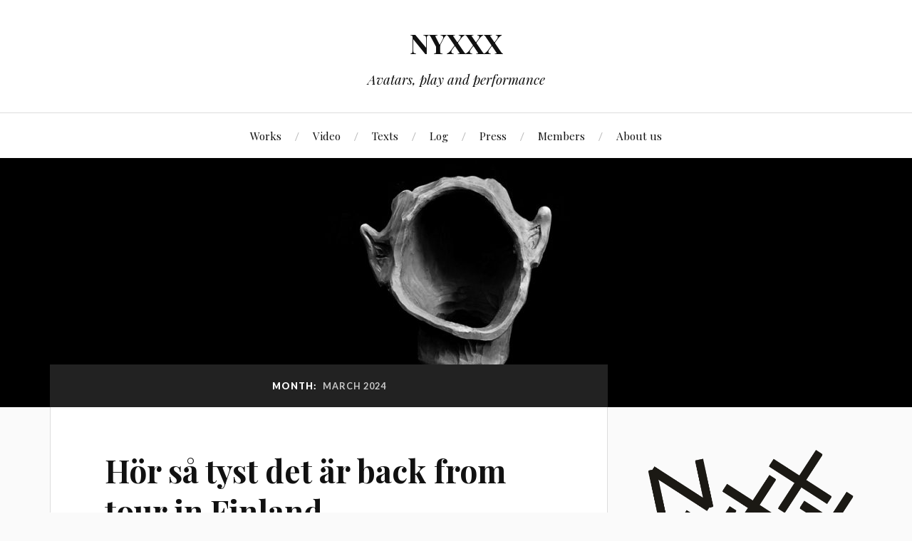

--- FILE ---
content_type: text/html; charset=UTF-8
request_url: https://nyxxx.se/2024/03/
body_size: 11765
content:
<!DOCTYPE html>

<html class="no-js" lang="en-US">

	<head profile="http://gmpg.org/xfn/11">

		<meta http-equiv="Content-Type" content="text/html; charset=UTF-8" />
		<meta name="viewport" content="width=device-width, initial-scale=1.0, maximum-scale=1.0, user-scalable=no" >

		<title>March 2024 &#8211; NYXXX</title>
<meta name='robots' content='max-image-preview:large' />
<script>document.documentElement.className = document.documentElement.className.replace("no-js","js");</script>
<link rel='dns-prefetch' href='//secure.gravatar.com' />
<link rel='dns-prefetch' href='//stats.wp.com' />
<link rel='dns-prefetch' href='//v0.wordpress.com' />
<script type="text/javascript">
/* <![CDATA[ */
window._wpemojiSettings = {"baseUrl":"https:\/\/s.w.org\/images\/core\/emoji\/14.0.0\/72x72\/","ext":".png","svgUrl":"https:\/\/s.w.org\/images\/core\/emoji\/14.0.0\/svg\/","svgExt":".svg","source":{"concatemoji":"https:\/\/nyxxx.se\/wp-includes\/js\/wp-emoji-release.min.js?ver=6.4.7"}};
/*! This file is auto-generated */
!function(i,n){var o,s,e;function c(e){try{var t={supportTests:e,timestamp:(new Date).valueOf()};sessionStorage.setItem(o,JSON.stringify(t))}catch(e){}}function p(e,t,n){e.clearRect(0,0,e.canvas.width,e.canvas.height),e.fillText(t,0,0);var t=new Uint32Array(e.getImageData(0,0,e.canvas.width,e.canvas.height).data),r=(e.clearRect(0,0,e.canvas.width,e.canvas.height),e.fillText(n,0,0),new Uint32Array(e.getImageData(0,0,e.canvas.width,e.canvas.height).data));return t.every(function(e,t){return e===r[t]})}function u(e,t,n){switch(t){case"flag":return n(e,"\ud83c\udff3\ufe0f\u200d\u26a7\ufe0f","\ud83c\udff3\ufe0f\u200b\u26a7\ufe0f")?!1:!n(e,"\ud83c\uddfa\ud83c\uddf3","\ud83c\uddfa\u200b\ud83c\uddf3")&&!n(e,"\ud83c\udff4\udb40\udc67\udb40\udc62\udb40\udc65\udb40\udc6e\udb40\udc67\udb40\udc7f","\ud83c\udff4\u200b\udb40\udc67\u200b\udb40\udc62\u200b\udb40\udc65\u200b\udb40\udc6e\u200b\udb40\udc67\u200b\udb40\udc7f");case"emoji":return!n(e,"\ud83e\udef1\ud83c\udffb\u200d\ud83e\udef2\ud83c\udfff","\ud83e\udef1\ud83c\udffb\u200b\ud83e\udef2\ud83c\udfff")}return!1}function f(e,t,n){var r="undefined"!=typeof WorkerGlobalScope&&self instanceof WorkerGlobalScope?new OffscreenCanvas(300,150):i.createElement("canvas"),a=r.getContext("2d",{willReadFrequently:!0}),o=(a.textBaseline="top",a.font="600 32px Arial",{});return e.forEach(function(e){o[e]=t(a,e,n)}),o}function t(e){var t=i.createElement("script");t.src=e,t.defer=!0,i.head.appendChild(t)}"undefined"!=typeof Promise&&(o="wpEmojiSettingsSupports",s=["flag","emoji"],n.supports={everything:!0,everythingExceptFlag:!0},e=new Promise(function(e){i.addEventListener("DOMContentLoaded",e,{once:!0})}),new Promise(function(t){var n=function(){try{var e=JSON.parse(sessionStorage.getItem(o));if("object"==typeof e&&"number"==typeof e.timestamp&&(new Date).valueOf()<e.timestamp+604800&&"object"==typeof e.supportTests)return e.supportTests}catch(e){}return null}();if(!n){if("undefined"!=typeof Worker&&"undefined"!=typeof OffscreenCanvas&&"undefined"!=typeof URL&&URL.createObjectURL&&"undefined"!=typeof Blob)try{var e="postMessage("+f.toString()+"("+[JSON.stringify(s),u.toString(),p.toString()].join(",")+"));",r=new Blob([e],{type:"text/javascript"}),a=new Worker(URL.createObjectURL(r),{name:"wpTestEmojiSupports"});return void(a.onmessage=function(e){c(n=e.data),a.terminate(),t(n)})}catch(e){}c(n=f(s,u,p))}t(n)}).then(function(e){for(var t in e)n.supports[t]=e[t],n.supports.everything=n.supports.everything&&n.supports[t],"flag"!==t&&(n.supports.everythingExceptFlag=n.supports.everythingExceptFlag&&n.supports[t]);n.supports.everythingExceptFlag=n.supports.everythingExceptFlag&&!n.supports.flag,n.DOMReady=!1,n.readyCallback=function(){n.DOMReady=!0}}).then(function(){return e}).then(function(){var e;n.supports.everything||(n.readyCallback(),(e=n.source||{}).concatemoji?t(e.concatemoji):e.wpemoji&&e.twemoji&&(t(e.twemoji),t(e.wpemoji)))}))}((window,document),window._wpemojiSettings);
/* ]]> */
</script>
<style type="text/css">
.powerpress_player .wp-audio-shortcode { max-width: 300px; }
</style>
<style id='wp-emoji-styles-inline-css' type='text/css'>

	img.wp-smiley, img.emoji {
		display: inline !important;
		border: none !important;
		box-shadow: none !important;
		height: 1em !important;
		width: 1em !important;
		margin: 0 0.07em !important;
		vertical-align: -0.1em !important;
		background: none !important;
		padding: 0 !important;
	}
</style>
<link rel='stylesheet' id='wp-block-library-css' href='https://nyxxx.se/wp-includes/css/dist/block-library/style.min.css?ver=6.4.7' type='text/css' media='all' />
<style id='wp-block-library-inline-css' type='text/css'>
.has-text-align-justify{text-align:justify;}
</style>
<style id='hot-random-image-hot-random-image-block-style-inline-css' type='text/css'>
/*!***************************************************************************************************************************************************************************************************************************************!*\
  !*** css ./node_modules/css-loader/dist/cjs.js??ruleSet[1].rules[4].use[1]!./node_modules/postcss-loader/dist/cjs.js??ruleSet[1].rules[4].use[2]!./node_modules/sass-loader/dist/cjs.js??ruleSet[1].rules[4].use[3]!./src/style.scss ***!
  \***************************************************************************************************************************************************************************************************************************************/
/**
 * The following styles get applied both on the front of your site
 * and in the editor.
 *
 * Replace them with your own styles or remove the file completely.
 */

/*# sourceMappingURL=style-index.css.map*/
</style>
<link rel='stylesheet' id='mediaelement-css' href='https://nyxxx.se/wp-includes/js/mediaelement/mediaelementplayer-legacy.min.css?ver=4.2.17' type='text/css' media='all' />
<link rel='stylesheet' id='wp-mediaelement-css' href='https://nyxxx.se/wp-includes/js/mediaelement/wp-mediaelement.min.css?ver=6.4.7' type='text/css' media='all' />
<style id='jetpack-sharing-buttons-style-inline-css' type='text/css'>
.jetpack-sharing-buttons__services-list{display:flex;flex-direction:row;flex-wrap:wrap;gap:0;list-style-type:none;margin:5px;padding:0}.jetpack-sharing-buttons__services-list.has-small-icon-size{font-size:12px}.jetpack-sharing-buttons__services-list.has-normal-icon-size{font-size:16px}.jetpack-sharing-buttons__services-list.has-large-icon-size{font-size:24px}.jetpack-sharing-buttons__services-list.has-huge-icon-size{font-size:36px}@media print{.jetpack-sharing-buttons__services-list{display:none!important}}.editor-styles-wrapper .wp-block-jetpack-sharing-buttons{gap:0;padding-inline-start:0}ul.jetpack-sharing-buttons__services-list.has-background{padding:1.25em 2.375em}
</style>
<style id='powerpress-player-block-style-inline-css' type='text/css'>


</style>
<style id='classic-theme-styles-inline-css' type='text/css'>
/*! This file is auto-generated */
.wp-block-button__link{color:#fff;background-color:#32373c;border-radius:9999px;box-shadow:none;text-decoration:none;padding:calc(.667em + 2px) calc(1.333em + 2px);font-size:1.125em}.wp-block-file__button{background:#32373c;color:#fff;text-decoration:none}
</style>
<style id='global-styles-inline-css' type='text/css'>
body{--wp--preset--color--black: #111;--wp--preset--color--cyan-bluish-gray: #abb8c3;--wp--preset--color--white: #fff;--wp--preset--color--pale-pink: #f78da7;--wp--preset--color--vivid-red: #cf2e2e;--wp--preset--color--luminous-vivid-orange: #ff6900;--wp--preset--color--luminous-vivid-amber: #fcb900;--wp--preset--color--light-green-cyan: #7bdcb5;--wp--preset--color--vivid-green-cyan: #00d084;--wp--preset--color--pale-cyan-blue: #8ed1fc;--wp--preset--color--vivid-cyan-blue: #0693e3;--wp--preset--color--vivid-purple: #9b51e0;--wp--preset--color--accent: #CA2017;--wp--preset--color--dark-gray: #333;--wp--preset--color--medium-gray: #555;--wp--preset--color--light-gray: #777;--wp--preset--gradient--vivid-cyan-blue-to-vivid-purple: linear-gradient(135deg,rgba(6,147,227,1) 0%,rgb(155,81,224) 100%);--wp--preset--gradient--light-green-cyan-to-vivid-green-cyan: linear-gradient(135deg,rgb(122,220,180) 0%,rgb(0,208,130) 100%);--wp--preset--gradient--luminous-vivid-amber-to-luminous-vivid-orange: linear-gradient(135deg,rgba(252,185,0,1) 0%,rgba(255,105,0,1) 100%);--wp--preset--gradient--luminous-vivid-orange-to-vivid-red: linear-gradient(135deg,rgba(255,105,0,1) 0%,rgb(207,46,46) 100%);--wp--preset--gradient--very-light-gray-to-cyan-bluish-gray: linear-gradient(135deg,rgb(238,238,238) 0%,rgb(169,184,195) 100%);--wp--preset--gradient--cool-to-warm-spectrum: linear-gradient(135deg,rgb(74,234,220) 0%,rgb(151,120,209) 20%,rgb(207,42,186) 40%,rgb(238,44,130) 60%,rgb(251,105,98) 80%,rgb(254,248,76) 100%);--wp--preset--gradient--blush-light-purple: linear-gradient(135deg,rgb(255,206,236) 0%,rgb(152,150,240) 100%);--wp--preset--gradient--blush-bordeaux: linear-gradient(135deg,rgb(254,205,165) 0%,rgb(254,45,45) 50%,rgb(107,0,62) 100%);--wp--preset--gradient--luminous-dusk: linear-gradient(135deg,rgb(255,203,112) 0%,rgb(199,81,192) 50%,rgb(65,88,208) 100%);--wp--preset--gradient--pale-ocean: linear-gradient(135deg,rgb(255,245,203) 0%,rgb(182,227,212) 50%,rgb(51,167,181) 100%);--wp--preset--gradient--electric-grass: linear-gradient(135deg,rgb(202,248,128) 0%,rgb(113,206,126) 100%);--wp--preset--gradient--midnight: linear-gradient(135deg,rgb(2,3,129) 0%,rgb(40,116,252) 100%);--wp--preset--font-size--small: 16px;--wp--preset--font-size--medium: 20px;--wp--preset--font-size--large: 24px;--wp--preset--font-size--x-large: 42px;--wp--preset--font-size--normal: 18px;--wp--preset--font-size--larger: 27px;--wp--preset--spacing--20: 0.44rem;--wp--preset--spacing--30: 0.67rem;--wp--preset--spacing--40: 1rem;--wp--preset--spacing--50: 1.5rem;--wp--preset--spacing--60: 2.25rem;--wp--preset--spacing--70: 3.38rem;--wp--preset--spacing--80: 5.06rem;--wp--preset--shadow--natural: 6px 6px 9px rgba(0, 0, 0, 0.2);--wp--preset--shadow--deep: 12px 12px 50px rgba(0, 0, 0, 0.4);--wp--preset--shadow--sharp: 6px 6px 0px rgba(0, 0, 0, 0.2);--wp--preset--shadow--outlined: 6px 6px 0px -3px rgba(255, 255, 255, 1), 6px 6px rgba(0, 0, 0, 1);--wp--preset--shadow--crisp: 6px 6px 0px rgba(0, 0, 0, 1);}:where(.is-layout-flex){gap: 0.5em;}:where(.is-layout-grid){gap: 0.5em;}body .is-layout-flow > .alignleft{float: left;margin-inline-start: 0;margin-inline-end: 2em;}body .is-layout-flow > .alignright{float: right;margin-inline-start: 2em;margin-inline-end: 0;}body .is-layout-flow > .aligncenter{margin-left: auto !important;margin-right: auto !important;}body .is-layout-constrained > .alignleft{float: left;margin-inline-start: 0;margin-inline-end: 2em;}body .is-layout-constrained > .alignright{float: right;margin-inline-start: 2em;margin-inline-end: 0;}body .is-layout-constrained > .aligncenter{margin-left: auto !important;margin-right: auto !important;}body .is-layout-constrained > :where(:not(.alignleft):not(.alignright):not(.alignfull)){max-width: var(--wp--style--global--content-size);margin-left: auto !important;margin-right: auto !important;}body .is-layout-constrained > .alignwide{max-width: var(--wp--style--global--wide-size);}body .is-layout-flex{display: flex;}body .is-layout-flex{flex-wrap: wrap;align-items: center;}body .is-layout-flex > *{margin: 0;}body .is-layout-grid{display: grid;}body .is-layout-grid > *{margin: 0;}:where(.wp-block-columns.is-layout-flex){gap: 2em;}:where(.wp-block-columns.is-layout-grid){gap: 2em;}:where(.wp-block-post-template.is-layout-flex){gap: 1.25em;}:where(.wp-block-post-template.is-layout-grid){gap: 1.25em;}.has-black-color{color: var(--wp--preset--color--black) !important;}.has-cyan-bluish-gray-color{color: var(--wp--preset--color--cyan-bluish-gray) !important;}.has-white-color{color: var(--wp--preset--color--white) !important;}.has-pale-pink-color{color: var(--wp--preset--color--pale-pink) !important;}.has-vivid-red-color{color: var(--wp--preset--color--vivid-red) !important;}.has-luminous-vivid-orange-color{color: var(--wp--preset--color--luminous-vivid-orange) !important;}.has-luminous-vivid-amber-color{color: var(--wp--preset--color--luminous-vivid-amber) !important;}.has-light-green-cyan-color{color: var(--wp--preset--color--light-green-cyan) !important;}.has-vivid-green-cyan-color{color: var(--wp--preset--color--vivid-green-cyan) !important;}.has-pale-cyan-blue-color{color: var(--wp--preset--color--pale-cyan-blue) !important;}.has-vivid-cyan-blue-color{color: var(--wp--preset--color--vivid-cyan-blue) !important;}.has-vivid-purple-color{color: var(--wp--preset--color--vivid-purple) !important;}.has-black-background-color{background-color: var(--wp--preset--color--black) !important;}.has-cyan-bluish-gray-background-color{background-color: var(--wp--preset--color--cyan-bluish-gray) !important;}.has-white-background-color{background-color: var(--wp--preset--color--white) !important;}.has-pale-pink-background-color{background-color: var(--wp--preset--color--pale-pink) !important;}.has-vivid-red-background-color{background-color: var(--wp--preset--color--vivid-red) !important;}.has-luminous-vivid-orange-background-color{background-color: var(--wp--preset--color--luminous-vivid-orange) !important;}.has-luminous-vivid-amber-background-color{background-color: var(--wp--preset--color--luminous-vivid-amber) !important;}.has-light-green-cyan-background-color{background-color: var(--wp--preset--color--light-green-cyan) !important;}.has-vivid-green-cyan-background-color{background-color: var(--wp--preset--color--vivid-green-cyan) !important;}.has-pale-cyan-blue-background-color{background-color: var(--wp--preset--color--pale-cyan-blue) !important;}.has-vivid-cyan-blue-background-color{background-color: var(--wp--preset--color--vivid-cyan-blue) !important;}.has-vivid-purple-background-color{background-color: var(--wp--preset--color--vivid-purple) !important;}.has-black-border-color{border-color: var(--wp--preset--color--black) !important;}.has-cyan-bluish-gray-border-color{border-color: var(--wp--preset--color--cyan-bluish-gray) !important;}.has-white-border-color{border-color: var(--wp--preset--color--white) !important;}.has-pale-pink-border-color{border-color: var(--wp--preset--color--pale-pink) !important;}.has-vivid-red-border-color{border-color: var(--wp--preset--color--vivid-red) !important;}.has-luminous-vivid-orange-border-color{border-color: var(--wp--preset--color--luminous-vivid-orange) !important;}.has-luminous-vivid-amber-border-color{border-color: var(--wp--preset--color--luminous-vivid-amber) !important;}.has-light-green-cyan-border-color{border-color: var(--wp--preset--color--light-green-cyan) !important;}.has-vivid-green-cyan-border-color{border-color: var(--wp--preset--color--vivid-green-cyan) !important;}.has-pale-cyan-blue-border-color{border-color: var(--wp--preset--color--pale-cyan-blue) !important;}.has-vivid-cyan-blue-border-color{border-color: var(--wp--preset--color--vivid-cyan-blue) !important;}.has-vivid-purple-border-color{border-color: var(--wp--preset--color--vivid-purple) !important;}.has-vivid-cyan-blue-to-vivid-purple-gradient-background{background: var(--wp--preset--gradient--vivid-cyan-blue-to-vivid-purple) !important;}.has-light-green-cyan-to-vivid-green-cyan-gradient-background{background: var(--wp--preset--gradient--light-green-cyan-to-vivid-green-cyan) !important;}.has-luminous-vivid-amber-to-luminous-vivid-orange-gradient-background{background: var(--wp--preset--gradient--luminous-vivid-amber-to-luminous-vivid-orange) !important;}.has-luminous-vivid-orange-to-vivid-red-gradient-background{background: var(--wp--preset--gradient--luminous-vivid-orange-to-vivid-red) !important;}.has-very-light-gray-to-cyan-bluish-gray-gradient-background{background: var(--wp--preset--gradient--very-light-gray-to-cyan-bluish-gray) !important;}.has-cool-to-warm-spectrum-gradient-background{background: var(--wp--preset--gradient--cool-to-warm-spectrum) !important;}.has-blush-light-purple-gradient-background{background: var(--wp--preset--gradient--blush-light-purple) !important;}.has-blush-bordeaux-gradient-background{background: var(--wp--preset--gradient--blush-bordeaux) !important;}.has-luminous-dusk-gradient-background{background: var(--wp--preset--gradient--luminous-dusk) !important;}.has-pale-ocean-gradient-background{background: var(--wp--preset--gradient--pale-ocean) !important;}.has-electric-grass-gradient-background{background: var(--wp--preset--gradient--electric-grass) !important;}.has-midnight-gradient-background{background: var(--wp--preset--gradient--midnight) !important;}.has-small-font-size{font-size: var(--wp--preset--font-size--small) !important;}.has-medium-font-size{font-size: var(--wp--preset--font-size--medium) !important;}.has-large-font-size{font-size: var(--wp--preset--font-size--large) !important;}.has-x-large-font-size{font-size: var(--wp--preset--font-size--x-large) !important;}
.wp-block-navigation a:where(:not(.wp-element-button)){color: inherit;}
:where(.wp-block-post-template.is-layout-flex){gap: 1.25em;}:where(.wp-block-post-template.is-layout-grid){gap: 1.25em;}
:where(.wp-block-columns.is-layout-flex){gap: 2em;}:where(.wp-block-columns.is-layout-grid){gap: 2em;}
.wp-block-pullquote{font-size: 1.5em;line-height: 1.6;}
</style>
<link rel='stylesheet' id='lovecraft_googlefonts-css' href='//fonts.googleapis.com/css?family=Lato%3A400%2C700%2C900%7CPlayfair+Display%3A400%2C700%2C400italic&#038;ver=6.4.7' type='text/css' media='all' />
<link rel='stylesheet' id='lovecraft_genericons-css' href='https://nyxxx.se/wp-content/themes/lovecraft/assets/css/genericons.min.css?ver=6.4.7' type='text/css' media='all' />
<link rel='stylesheet' id='lovecraft_style-css' href='https://nyxxx.se/wp-content/themes/lovecraft/style.css?ver=2.0.1' type='text/css' media='all' />
<style id='jetpack_facebook_likebox-inline-css' type='text/css'>
.widget_facebook_likebox {
	overflow: hidden;
}

</style>
<link rel='stylesheet' id='jetpack_css-css' href='https://nyxxx.se/wp-content/plugins/jetpack/css/jetpack.css?ver=13.2.3' type='text/css' media='all' />
<script type="text/javascript" src="https://nyxxx.se/wp-includes/js/jquery/jquery.min.js?ver=3.7.1" id="jquery-core-js"></script>
<script type="text/javascript" src="https://nyxxx.se/wp-includes/js/jquery/jquery-migrate.min.js?ver=3.4.1" id="jquery-migrate-js"></script>
<script type="text/javascript" src="https://nyxxx.se/wp-content/themes/lovecraft/assets/js/doubletaptogo.min.js?ver=1" id="lovecraft_doubletap-js"></script>
<link rel="https://api.w.org/" href="https://nyxxx.se/wp-json/" /><link rel="EditURI" type="application/rsd+xml" title="RSD" href="https://nyxxx.se/xmlrpc.php?rsd" />
<meta name="generator" content="WordPress 6.4.7" />
<script type="text/javascript"><!--
function powerpress_pinw(pinw_url){window.open(pinw_url, 'PowerPressPlayer','toolbar=0,status=0,resizable=1,width=460,height=320');	return false;}
//-->
</script>
	<style>img#wpstats{display:none}</style>
		
<!-- Jetpack Open Graph Tags -->
<meta property="og:type" content="website" />
<meta property="og:title" content="March 2024 &#8211; NYXXX" />
<meta property="og:site_name" content="NYXXX" />
<meta property="og:image" content="https://nyxxx.se/wp-content/uploads/2017/04/cropped-nyxxx-512.jpg" />
<meta property="og:image:width" content="512" />
<meta property="og:image:height" content="512" />
<meta property="og:image:alt" content="" />
<meta property="og:locale" content="en_US" />

<!-- End Jetpack Open Graph Tags -->
<link rel="icon" href="https://nyxxx.se/wp-content/uploads/2017/04/cropped-nyxxx-512-32x32.jpg" sizes="32x32" />
<link rel="icon" href="https://nyxxx.se/wp-content/uploads/2017/04/cropped-nyxxx-512-192x192.jpg" sizes="192x192" />
<link rel="apple-touch-icon" href="https://nyxxx.se/wp-content/uploads/2017/04/cropped-nyxxx-512-180x180.jpg" />
<meta name="msapplication-TileImage" content="https://nyxxx.se/wp-content/uploads/2017/04/cropped-nyxxx-512-270x270.jpg" />
<style type="text/css" id="wp-custom-css">.alignfull {
	margin: 0em auto;
}</style>
	</head>

	<body data-rsssl=1 class="archive date">

		
		<a class="skip-link button" href="#site-content">Skip to the content</a>

		<header class="header-wrapper">

			<div class="header section bg-white small-padding">

				<div class="section-inner group">

					
						<div class="blog-title">
							<a href="https://nyxxx.se" rel="home">NYXXX</a>
						</div>
					
													<h4 class="blog-tagline">Avatars, play and performance</h4>
											
					
				</div><!-- .section-inner -->

			</div><!-- .header -->

			<div class="toggles group">

				<button type="button" class="nav-toggle toggle">
					<div class="bar"></div>
					<div class="bar"></div>
					<div class="bar"></div>
					<span class="screen-reader-text">Toggle the mobile menu</span>
				</button>

				<button type="button" class="search-toggle toggle">
					<div class="genericon genericon-search"></div>
					<span class="screen-reader-text">Toggle the search field</span>
				</button>

			</div><!-- .toggles -->

		</header><!-- .header-wrapper -->

		<div class="navigation bg-white no-padding">

			<div class="section-inner group">

				<ul class="mobile-menu">

					<li id="menu-item-1756" class="menu-item menu-item-type-post_type menu-item-object-page menu-item-1756"><a href="https://nyxxx.se/works/">Works</a></li>
<li id="menu-item-1754" class="menu-item menu-item-type-post_type menu-item-object-page menu-item-1754"><a href="https://nyxxx.se/video/">Video</a></li>
<li id="menu-item-1753" class="menu-item menu-item-type-post_type menu-item-object-page menu-item-1753"><a href="https://nyxxx.se/texts/">Texts</a></li>
<li id="menu-item-1755" class="menu-item menu-item-type-post_type menu-item-object-page menu-item-1755"><a href="https://nyxxx.se/log/">Log</a></li>
<li id="menu-item-1759" class="menu-item menu-item-type-post_type menu-item-object-page menu-item-1759"><a href="https://nyxxx.se/press/">Press</a></li>
<li id="menu-item-1758" class="menu-item menu-item-type-post_type menu-item-object-page menu-item-1758"><a href="https://nyxxx.se/members/">Members</a></li>
<li id="menu-item-1757" class="menu-item menu-item-type-post_type menu-item-object-page menu-item-1757"><a href="https://nyxxx.se/about-us/">About us</a></li>

				</ul>

				<div class="mobile-search">
					
<form method="get" class="search-form" id="search-form-6971049cf06cc" action="https://nyxxx.se/">
	<input type="search" class="search-field" placeholder="Search form" name="s" id="s-6971049cf06ce" />
	<button type="submit" class="search-button"><div class="genericon genericon-search"></div><span class="screen-reader-text">Search</span></button>
</form>
				</div><!-- .mobile-search -->

				<ul class="main-menu">

					<li class="menu-item menu-item-type-post_type menu-item-object-page menu-item-1756"><a href="https://nyxxx.se/works/">Works</a></li>
<li class="menu-item menu-item-type-post_type menu-item-object-page menu-item-1754"><a href="https://nyxxx.se/video/">Video</a></li>
<li class="menu-item menu-item-type-post_type menu-item-object-page menu-item-1753"><a href="https://nyxxx.se/texts/">Texts</a></li>
<li class="menu-item menu-item-type-post_type menu-item-object-page menu-item-1755"><a href="https://nyxxx.se/log/">Log</a></li>
<li class="menu-item menu-item-type-post_type menu-item-object-page menu-item-1759"><a href="https://nyxxx.se/press/">Press</a></li>
<li class="menu-item menu-item-type-post_type menu-item-object-page menu-item-1758"><a href="https://nyxxx.se/members/">Members</a></li>
<li class="menu-item menu-item-type-post_type menu-item-object-page menu-item-1757"><a href="https://nyxxx.se/about-us/">About us</a></li>

				</ul><!-- .main-menu -->

			</div><!-- .section-inner -->

		</div><!-- .navigation -->

		
			<figure class="header-image bg-image" style="background-image: url( https://nyxxx.se/wp-content/uploads/2017/04/cropped-12dockor-header.jpg );">
				<img src="https://nyxxx.se/wp-content/uploads/2017/04/cropped-12dockor-header.jpg" />
			</figure>

		
		<main id="site-content">
<div class="wrapper section">

	<div class="section-inner group">

		<div class="content">

			
				<div class="archive-header">

					<h1 class="archive-title">

						Month: <span>March 2024</span>
						
					</h1>

					
				</div><!-- .archive-header -->

			
			
				<div class="posts" id="posts">

					<div id="post-2069" class="post post-2069 type-post status-publish format-standard hentry category-documentation category-english tag-assitej tag-finland tag-helsinki tag-hor-sa-tyst-det-ar tag-performance tag-scenkonst tag-tour">

	
	
	<div class="post-inner">

		
			<div class="post-header">

				
					<h2 class="post-title"><a href="https://nyxxx.se/2024/hor-sa-tyst-det-ar-back-from-tour-in-finland/">Hör så tyst det är back from tour in Finland</a></h2>

							
		<div class="post-meta">

			<p class="post-author"><span>By </span><a href="https://nyxxx.se/author/admin/" title="Posts by admin" rel="author">admin</a></p>

			<p class="post-date"><span>On </span><a href="https://nyxxx.se/2024/hor-sa-tyst-det-ar-back-from-tour-in-finland/">March 25, 2024</a></p>

							<p class="post-categories"><span>In </span><a href="https://nyxxx.se/category/documentation/" rel="category tag">Documentation</a>, <a href="https://nyxxx.se/category/english/" rel="category tag">English</a></p>
			
			
		</div><!-- .post-meta -->

		
			</div><!-- .post-header -->

		
		
			<div class="post-content entry-content">
				
<p>We have had the pleasure of translating <em>Hör så tyst det är</em> to Finnish in collaboration with the performer <strong>Majula Drammeh</strong> through generous support from <strong>Assitej Finland</strong>. The translation was made to enable a 10 day tour during <strong><a href="https://www.bravofestivaali.fi/program-2021-in-english/h%C3%B6rs%C3%A5tystdet%C3%A4r-eng">Bravo!-festival</a></strong> to Luckan and Stoa in Helsinki, Aurora in Espoo,  Mosaiikki in Vantaa and Grankulla Youth Hall.</p>



<figure class="wp-block-image size-large"><a href="https://nyxxx.se/wp-content/uploads/2024/03/elize-gabriel-ebba.png"><img fetchpriority="high" decoding="async" width="1024" height="738" src="https://nyxxx.se/wp-content/uploads/2024/03/elize-gabriel-ebba-1024x738.png" alt="Elize, Gabriel, Ebba before show start." class="wp-image-2070" srcset="https://nyxxx.se/wp-content/uploads/2024/03/elize-gabriel-ebba-1024x738.png 1024w, https://nyxxx.se/wp-content/uploads/2024/03/elize-gabriel-ebba-300x216.png 300w, https://nyxxx.se/wp-content/uploads/2024/03/elize-gabriel-ebba-768x553.png 768w, https://nyxxx.se/wp-content/uploads/2024/03/elize-gabriel-ebba-1536x1107.png 1536w, https://nyxxx.se/wp-content/uploads/2024/03/elize-gabriel-ebba-2048x1475.png 2048w, https://nyxxx.se/wp-content/uploads/2024/03/elize-gabriel-ebba-900x648.png 900w, https://nyxxx.se/wp-content/uploads/2024/03/elize-gabriel-ebba-1280x922.png 1280w" sizes="(max-width: 1024px) 100vw, 1024px" /></a><figcaption class="wp-element-caption">Photo: Gisela Montonen, Grankulla stad.</figcaption></figure>



<p>Composer Elize on tour as technician, director Gabriel on tour as host and director Ebba on tour as performer. We also had Mattias Hållsten as a technician during many of the shows. </p>



<figure class="wp-block-image size-large"><a href="https://nyxxx.se/wp-content/uploads/2024/03/P3214295-scaled.jpg"><img decoding="async" width="768" height="1024" src="https://nyxxx.se/wp-content/uploads/2024/03/P3214295-768x1024.jpg" alt="Actor Ebba Petrén making asmr sounds." class="wp-image-2071" srcset="https://nyxxx.se/wp-content/uploads/2024/03/P3214295-768x1024.jpg 768w, https://nyxxx.se/wp-content/uploads/2024/03/P3214295-225x300.jpg 225w, https://nyxxx.se/wp-content/uploads/2024/03/P3214295-1152x1536.jpg 1152w, https://nyxxx.se/wp-content/uploads/2024/03/P3214295-1536x2048.jpg 1536w, https://nyxxx.se/wp-content/uploads/2024/03/P3214295-900x1200.jpg 900w, https://nyxxx.se/wp-content/uploads/2024/03/P3214295-1280x1707.jpg 1280w, https://nyxxx.se/wp-content/uploads/2024/03/P3214295-scaled.jpg 1920w" sizes="(max-width: 768px) 100vw, 768px" /></a><figcaption class="wp-element-caption">Photo: Gisela Montonen, Grankulla stad.</figcaption></figure>



<figure class="wp-block-image size-large"><a href="https://nyxxx.se/wp-content/uploads/2024/03/IMG_4728-scaled.jpg"><img decoding="async" width="575" height="1024" src="https://nyxxx.se/wp-content/uploads/2024/03/IMG_4728-575x1024.jpg" alt="Audience member making bouble sound." class="wp-image-2073" srcset="https://nyxxx.se/wp-content/uploads/2024/03/IMG_4728-575x1024.jpg 575w, https://nyxxx.se/wp-content/uploads/2024/03/IMG_4728-168x300.jpg 168w, https://nyxxx.se/wp-content/uploads/2024/03/IMG_4728-768x1368.jpg 768w, https://nyxxx.se/wp-content/uploads/2024/03/IMG_4728-863x1536.jpg 863w, https://nyxxx.se/wp-content/uploads/2024/03/IMG_4728-1150x2048.jpg 1150w, https://nyxxx.se/wp-content/uploads/2024/03/IMG_4728-900x1603.jpg 900w, https://nyxxx.se/wp-content/uploads/2024/03/IMG_4728-1280x2279.jpg 1280w, https://nyxxx.se/wp-content/uploads/2024/03/IMG_4728-scaled.jpg 1438w" sizes="(max-width: 575px) 100vw, 575px" /></a><figcaption class="wp-element-caption">Photo: Tanwa Srisong, Luckan</figcaption></figure>
			</div>

			
	</div><!-- .post-inner -->

</div><!-- .post -->

				</div><!-- .posts -->

				
			
		</div><!-- .content -->

		<aside class="sidebar">

	<div id="media_image-2" class="widget widget_media_image"><div class="widget-content"><img width="581" height="303" src="https://nyxxx.se/wp-content/uploads/2017/04/nyxxx-logo-transp.png" class="image wp-image-1587 alignnone attachment-full size-full" alt="" style="max-width: 100%; height: auto;" decoding="async" loading="lazy" srcset="https://nyxxx.se/wp-content/uploads/2017/04/nyxxx-logo-transp.png 581w, https://nyxxx.se/wp-content/uploads/2017/04/nyxxx-logo-transp-300x156.png 300w" sizes="(max-width: 581px) 100vw, 581px" /></div></div><div id="text-2" class="widget widget_text"><div class="widget-content">			<div class="textwidget"><p>We produce performance art where the audience goes centre-stage and experiences the work from within.</p>
<p><img decoding="async" src="https://nyxxx.se/wp-content/uploads/2015/04/flag_gb.gif" /> <a href="https://nyxxx.se/category/english/">Posts in english.</a></p>
</div>
		</div></div><div id="block-2" class="widget widget_block"><div class="widget-content">
<h2 class="wp-block-heading">EVENTS IN 2026</h2>
</div></div><div id="block-3" class="widget widget_block widget_text"><div class="widget-content">
<p><strong>9 APRIL</strong>: Premiere <em>A Game of Life</em>, tba.</p>
</div></div><div id="block-4" class="widget widget_block"><div class="widget-content">
<h2 class="wp-block-heading">EVENTS IN 2025</h2>
</div></div><div id="block-5" class="widget widget_block widget_text"><div class="widget-content">
<p><strong>14 OCTOBER</strong>: Playtest, <em>A Game of Life</em>, Bagarmossen </p>
</div></div><div id="block-6" class="widget widget_block widget_text"><div class="widget-content">
<p><strong>14 OCTOBER</strong>: <a href="https://kontrar.se/forestallning/1974/"><em>1974</em>. Performance at Konträr</a>. </p>
</div></div><div id="block-7" class="widget widget_block widget_text"><div class="widget-content">
<p><strong>4 &amp; 11 DECEMBER:</strong> Playtest, <em>A Game of Life</em>, Playlab Skövde  </p>
</div></div><div id="block-8" class="widget widget_block"><div class="widget-content">
<h2 class="wp-block-heading">EVENTS IN 2024</h2>
</div></div><div id="block-9" class="widget widget_block widget_text"><div class="widget-content">
<p><strong>15-23 MARCH</strong> Touring <em>Hör så tyst det</em> är in Finland with <a href="https://www.bravofestivaali.fi/program-2021-in-english/h%C3%B6rs%C3%A5tystdet%C3%A4r-eng">Bravo!-festivaali</a>. </p>
</div></div><div id="block-10" class="widget widget_block widget_text"><div class="widget-content">
<p><strong>20-31 MAY</strong> Touring <em>Hör så tyst det </em>with Scenkonst Sörmland. </p>
</div></div><div id="block-11" class="widget widget_block widget_text"><div class="widget-content">
<p><strong>24-31 AUGUST</strong> Premier of <em>1974</em> at <a href="https://kontrar.se/">Konträr</a>. </p>
</div></div><div id="block-12" class="widget widget_block widget_text"><div class="widget-content">
<p><strong>30 AUGUST</strong> Showing <em>Ekstasis at </em><a href="https://hallandopera.se/program/413-2/#">Halland Opera and Vocal Festival</a>. </p>
</div></div><div id="block-13" class="widget widget_block widget_text"><div class="widget-content">
<p><strong>22 SEPTEMBER</strong> Performing <a href="https://nyxxx.se/2024/offentliga-visningar-av-hor-sa-tyst-det-ar/"><em>Hör så tyst det är</em> in Bagarmossen</a>. </p>
</div></div><div id="block-14" class="widget widget_block widget_text"><div class="widget-content">
<p><strong>24-27 SEPTEMBER</strong> Touring <em>Hör så tyst det är</em> with Scenkonst Sörmland. </p>
</div></div><div id="block-15" class="widget widget_block widget_text"><div class="widget-content">
<p><strong>8-9 OCTOBER</strong> Performing <em>Hör så tyst det är</em> at Årsta Folkets Hus organised by Dansistan. </p>
</div></div><div id="block-16" class="widget widget_block widget_text"><div class="widget-content">
<p><strong>10-14 OCTOBER</strong> Performing <em>1974</em> at Konträr.  </p>
</div></div><div id="text-13" class="widget widget_text"><div class="widget-content"><h3 class="widget-title">EKSTASIS</h3>			<div class="textwidget"><p><a href="https://nyxxx.se/2021/ekstasis/" rel="attachment wp-att-1899"><img loading="lazy" decoding="async" class="alignnone size-full wp-image-1899" src="https://nyxxx.se/wp-content/uploads/2022/03/ekstasis-ikon-1024-1024.png" alt="" width="1024" height="1024" style="margin: 0em" srcset="https://nyxxx.se/wp-content/uploads/2022/03/ekstasis-ikon-1024-1024.png 1024w, https://nyxxx.se/wp-content/uploads/2022/03/ekstasis-ikon-1024-1024-300x300.png 300w, https://nyxxx.se/wp-content/uploads/2022/03/ekstasis-ikon-1024-1024-150x150.png 150w, https://nyxxx.se/wp-content/uploads/2022/03/ekstasis-ikon-1024-1024-768x768.png 768w, https://nyxxx.se/wp-content/uploads/2022/03/ekstasis-ikon-1024-1024-88x88.png 88w, https://nyxxx.se/wp-content/uploads/2022/03/ekstasis-ikon-1024-1024-900x900.png 900w" sizes="(max-width: 1024px) 100vw, 1024px" /></a></p>
<p><em>Fyra vänner möts i samma rum och tar</em> <em>på sig hörlurar. Appen drar in deltagarna i ett scenario om längtan efter närvaro, vänskap och förändring.</em></p>
<ul>
<li><a href="https://apps.apple.com/se/app/ekstasis/id1577428849">APP STORE FÖR IPHONE PÅ iOS</a></li>
<li><a href="https://play.google.com/store/apps/details?id=com.Pusselbit.Ekstasis">GOOGLE PLAY FÖR ANDROID</a></li>
</ul>
</div>
		</div></div><div id="hot-random_image-2" class="widget Hot_random_image"><div class="widget-content"><h3 class="widget-title">CYBORG TAROT CARD OF THE DAY</h3>				<figure class="wp-block-image">
									<a href="https://nyxxx.se/cyborg-tarot/">
								<img id="random-image-2" class="hot-random-image" src="https://nyxxx.se/wp-content/uploads/2021/01/cards-web-14.png" style="width:100%; height:100%;" alt="Card of the day" />
		    					</a>
									<figcaption></figcaption>
								</figure>
			</div></div><div id="text-6" class="widget widget_text"><div class="widget-content"><h3 class="widget-title">Artist Survival Simulator</h3>			<div class="textwidget"><p><a href="https://nyxxx.se/ass/"><img loading="lazy" decoding="async" class="aligncenter" style="margin: 0em ! important;" src="https://nyxxx.se/wp-content/uploads/2014/03/cover-art-small.jpg" alt="" width="250" height="296" /></a></p>
<p><a href="https://nyxxx.se/ass/">Play the web game on the conditions of life for artists!</a></p>
<p><a href="https://nyxxx.se/konst/">Konstnärsspelet &#8211; Utforska livet som konstnär i ett litet webbspel!</a></p>
</div>
		</div></div><div id="facebook-likebox-2" class="widget widget_facebook_likebox"><div class="widget-content">		<div id="fb-root"></div>
		<div class="fb-page" data-href="https://www.facebook.com/nyxxxscenkonst/" data-width="340"  data-height="432" data-hide-cover="false" data-show-facepile="true" data-tabs="false" data-hide-cta="false" data-small-header="false">
		<div class="fb-xfbml-parse-ignore"><blockquote cite="https://www.facebook.com/nyxxxscenkonst/"><a href="https://www.facebook.com/nyxxxscenkonst/"></a></blockquote></div>
		</div>
		</div></div><div id="categories-3" class="widget widget_categories"><div class="widget-content"><h3 class="widget-title">Categories</h3>
			<ul>
					<li class="cat-item cat-item-5"><a href="https://nyxxx.se/category/documentation/">Documentation</a>
</li>
	<li class="cat-item cat-item-6"><a href="https://nyxxx.se/category/english/">English</a>
</li>
	<li class="cat-item cat-item-4"><a href="https://nyxxx.se/category/event/">Event</a>
</li>
	<li class="cat-item cat-item-266"><a href="https://nyxxx.se/category/lecture/">Lecture</a>
</li>
	<li class="cat-item cat-item-66"><a href="https://nyxxx.se/category/podcast/">Podcast</a>
</li>
	<li class="cat-item cat-item-3"><a href="https://nyxxx.se/category/process/">Process</a>
</li>
	<li class="cat-item cat-item-7"><a href="https://nyxxx.se/category/swedish/">Swedish (Svenska)</a>
</li>
	<li class="cat-item cat-item-1"><a href="https://nyxxx.se/category/uncategorized/">Uncategorized</a>
</li>
	<li class="cat-item cat-item-8"><a href="https://nyxxx.se/category/video/">Video</a>
</li>
			</ul>

			</div></div><div id="search-3" class="widget widget_search"><div class="widget-content">
<form method="get" class="search-form" id="search-form-6971049cf38f4" action="https://nyxxx.se/">
	<input type="search" class="search-field" placeholder="Search form" name="s" id="s-6971049cf38f5" />
	<button type="submit" class="search-button"><div class="genericon genericon-search"></div><span class="screen-reader-text">Search</span></button>
</form>
</div></div><div id="text-3" class="widget widget_text"><div class="widget-content"><h3 class="widget-title">Follow us</h3>			<div class="textwidget"><a href="https://nyxxx.se/feed/">RSS Feed</a></div>
		</div></div><div id="archives-2" class="widget widget_archive"><div class="widget-content"><h3 class="widget-title">Archives</h3>
			<ul>
					<li><a href='https://nyxxx.se/2026/01/'>January 2026</a></li>
	<li><a href='https://nyxxx.se/2025/11/'>November 2025</a></li>
	<li><a href='https://nyxxx.se/2024/09/'>September 2024</a></li>
	<li><a href='https://nyxxx.se/2024/08/'>August 2024</a></li>
	<li><a href='https://nyxxx.se/2024/03/' aria-current="page">March 2024</a></li>
	<li><a href='https://nyxxx.se/2023/09/'>September 2023</a></li>
	<li><a href='https://nyxxx.se/2023/08/'>August 2023</a></li>
	<li><a href='https://nyxxx.se/2023/05/'>May 2023</a></li>
	<li><a href='https://nyxxx.se/2023/03/'>March 2023</a></li>
	<li><a href='https://nyxxx.se/2022/03/'>March 2022</a></li>
	<li><a href='https://nyxxx.se/2022/02/'>February 2022</a></li>
	<li><a href='https://nyxxx.se/2021/08/'>August 2021</a></li>
	<li><a href='https://nyxxx.se/2020/12/'>December 2020</a></li>
	<li><a href='https://nyxxx.se/2020/11/'>November 2020</a></li>
	<li><a href='https://nyxxx.se/2020/09/'>September 2020</a></li>
	<li><a href='https://nyxxx.se/2020/07/'>July 2020</a></li>
	<li><a href='https://nyxxx.se/2020/05/'>May 2020</a></li>
	<li><a href='https://nyxxx.se/2020/03/'>March 2020</a></li>
	<li><a href='https://nyxxx.se/2020/02/'>February 2020</a></li>
	<li><a href='https://nyxxx.se/2020/01/'>January 2020</a></li>
	<li><a href='https://nyxxx.se/2019/12/'>December 2019</a></li>
	<li><a href='https://nyxxx.se/2019/10/'>October 2019</a></li>
	<li><a href='https://nyxxx.se/2019/09/'>September 2019</a></li>
	<li><a href='https://nyxxx.se/2019/06/'>June 2019</a></li>
	<li><a href='https://nyxxx.se/2019/05/'>May 2019</a></li>
	<li><a href='https://nyxxx.se/2019/02/'>February 2019</a></li>
	<li><a href='https://nyxxx.se/2019/01/'>January 2019</a></li>
	<li><a href='https://nyxxx.se/2018/10/'>October 2018</a></li>
	<li><a href='https://nyxxx.se/2018/06/'>June 2018</a></li>
	<li><a href='https://nyxxx.se/2018/05/'>May 2018</a></li>
	<li><a href='https://nyxxx.se/2018/04/'>April 2018</a></li>
	<li><a href='https://nyxxx.se/2018/03/'>March 2018</a></li>
	<li><a href='https://nyxxx.se/2017/09/'>September 2017</a></li>
	<li><a href='https://nyxxx.se/2017/08/'>August 2017</a></li>
	<li><a href='https://nyxxx.se/2017/07/'>July 2017</a></li>
	<li><a href='https://nyxxx.se/2017/05/'>May 2017</a></li>
	<li><a href='https://nyxxx.se/2017/03/'>March 2017</a></li>
	<li><a href='https://nyxxx.se/2017/02/'>February 2017</a></li>
	<li><a href='https://nyxxx.se/2017/01/'>January 2017</a></li>
	<li><a href='https://nyxxx.se/2016/12/'>December 2016</a></li>
	<li><a href='https://nyxxx.se/2016/10/'>October 2016</a></li>
	<li><a href='https://nyxxx.se/2016/09/'>September 2016</a></li>
	<li><a href='https://nyxxx.se/2016/08/'>August 2016</a></li>
	<li><a href='https://nyxxx.se/2016/07/'>July 2016</a></li>
	<li><a href='https://nyxxx.se/2016/04/'>April 2016</a></li>
	<li><a href='https://nyxxx.se/2016/02/'>February 2016</a></li>
	<li><a href='https://nyxxx.se/2015/12/'>December 2015</a></li>
	<li><a href='https://nyxxx.se/2015/11/'>November 2015</a></li>
	<li><a href='https://nyxxx.se/2015/10/'>October 2015</a></li>
	<li><a href='https://nyxxx.se/2015/09/'>September 2015</a></li>
	<li><a href='https://nyxxx.se/2015/08/'>August 2015</a></li>
	<li><a href='https://nyxxx.se/2015/07/'>July 2015</a></li>
	<li><a href='https://nyxxx.se/2015/06/'>June 2015</a></li>
	<li><a href='https://nyxxx.se/2015/05/'>May 2015</a></li>
	<li><a href='https://nyxxx.se/2015/04/'>April 2015</a></li>
	<li><a href='https://nyxxx.se/2015/03/'>March 2015</a></li>
	<li><a href='https://nyxxx.se/2015/02/'>February 2015</a></li>
	<li><a href='https://nyxxx.se/2015/01/'>January 2015</a></li>
	<li><a href='https://nyxxx.se/2014/12/'>December 2014</a></li>
	<li><a href='https://nyxxx.se/2014/09/'>September 2014</a></li>
	<li><a href='https://nyxxx.se/2014/08/'>August 2014</a></li>
	<li><a href='https://nyxxx.se/2014/06/'>June 2014</a></li>
	<li><a href='https://nyxxx.se/2014/05/'>May 2014</a></li>
	<li><a href='https://nyxxx.se/2014/04/'>April 2014</a></li>
	<li><a href='https://nyxxx.se/2014/03/'>March 2014</a></li>
	<li><a href='https://nyxxx.se/2014/02/'>February 2014</a></li>
	<li><a href='https://nyxxx.se/2013/12/'>December 2013</a></li>
	<li><a href='https://nyxxx.se/2013/11/'>November 2013</a></li>
	<li><a href='https://nyxxx.se/2013/09/'>September 2013</a></li>
	<li><a href='https://nyxxx.se/2013/06/'>June 2013</a></li>
	<li><a href='https://nyxxx.se/2013/05/'>May 2013</a></li>
	<li><a href='https://nyxxx.se/2013/04/'>April 2013</a></li>
	<li><a href='https://nyxxx.se/2013/03/'>March 2013</a></li>
	<li><a href='https://nyxxx.se/2013/02/'>February 2013</a></li>
	<li><a href='https://nyxxx.se/2013/01/'>January 2013</a></li>
	<li><a href='https://nyxxx.se/2012/12/'>December 2012</a></li>
	<li><a href='https://nyxxx.se/2012/11/'>November 2012</a></li>
	<li><a href='https://nyxxx.se/2012/10/'>October 2012</a></li>
	<li><a href='https://nyxxx.se/2012/09/'>September 2012</a></li>
	<li><a href='https://nyxxx.se/2012/05/'>May 2012</a></li>
	<li><a href='https://nyxxx.se/2012/01/'>January 2012</a></li>
	<li><a href='https://nyxxx.se/2011/06/'>June 2011</a></li>
			</ul>

			</div></div><div id="tag_cloud-2" class="widget widget_tag_cloud"><div class="widget-content"><h3 class="widget-title">Tags</h3><div class="tagcloud"><a href="https://nyxxx.se/tag/12-talande-dockor/" class="tag-cloud-link tag-link-243 tag-link-position-1" style="font-size: 12.21686746988pt;" aria-label="12 talande dockor (6 items)">12 talande dockor</a>
<a href="https://nyxxx.se/tag/art-inside-out/" class="tag-cloud-link tag-link-258 tag-link-position-2" style="font-size: 8pt;" aria-label="Art Inside Out (3 items)">Art Inside Out</a>
<a href="https://nyxxx.se/tag/avatar/" class="tag-cloud-link tag-link-57 tag-link-position-3" style="font-size: 9.6867469879518pt;" aria-label="avatar (4 items)">avatar</a>
<a href="https://nyxxx.se/tag/avatarism/" class="tag-cloud-link tag-link-42 tag-link-position-4" style="font-size: 12.21686746988pt;" aria-label="avatarism (6 items)">avatarism</a>
<a href="https://nyxxx.se/tag/avatarvaro/" class="tag-cloud-link tag-link-9 tag-link-position-5" style="font-size: 13.060240963855pt;" aria-label="avatarvaro (7 items)">avatarvaro</a>
<a href="https://nyxxx.se/tag/deltagande/" class="tag-cloud-link tag-link-125 tag-link-position-6" style="font-size: 9.6867469879518pt;" aria-label="deltagande (4 items)">deltagande</a>
<a href="https://nyxxx.se/tag/deltagarkultur/" class="tag-cloud-link tag-link-60 tag-link-position-7" style="font-size: 11.036144578313pt;" aria-label="deltagarkultur (5 items)">deltagarkultur</a>
<a href="https://nyxxx.se/tag/din-inre-rost/" class="tag-cloud-link tag-link-116 tag-link-position-8" style="font-size: 13.060240963855pt;" aria-label="Din inre röst (7 items)">Din inre röst</a>
<a href="https://nyxxx.se/tag/dromdykarna/" class="tag-cloud-link tag-link-21 tag-link-position-9" style="font-size: 12.21686746988pt;" aria-label="Drömdykarna (6 items)">Drömdykarna</a>
<a href="https://nyxxx.se/tag/ebba-petren/" class="tag-cloud-link tag-link-126 tag-link-position-10" style="font-size: 12.21686746988pt;" aria-label="Ebba Petrén (6 items)">Ebba Petrén</a>
<a href="https://nyxxx.se/tag/ekstasis/" class="tag-cloud-link tag-link-292 tag-link-position-11" style="font-size: 8pt;" aria-label="Ekstasis (3 items)">Ekstasis</a>
<a href="https://nyxxx.se/tag/gabriel-widing/" class="tag-cloud-link tag-link-176 tag-link-position-12" style="font-size: 9.6867469879518pt;" aria-label="Gabriel Widing (4 items)">Gabriel Widing</a>
<a href="https://nyxxx.se/tag/game/" class="tag-cloud-link tag-link-80 tag-link-position-13" style="font-size: 11.036144578313pt;" aria-label="Game (5 items)">Game</a>
<a href="https://nyxxx.se/tag/human-agency/" class="tag-cloud-link tag-link-68 tag-link-position-14" style="font-size: 16.096385542169pt;" aria-label="Human Agency (11 items)">Human Agency</a>
<a href="https://nyxxx.se/tag/hor-sa-tyst-det-ar/" class="tag-cloud-link tag-link-282 tag-link-position-15" style="font-size: 11.036144578313pt;" aria-label="Hör så tyst det är (5 items)">Hör så tyst det är</a>
<a href="https://nyxxx.se/tag/inkonst/" class="tag-cloud-link tag-link-12 tag-link-position-16" style="font-size: 13.060240963855pt;" aria-label="Inkonst (7 items)">Inkonst</a>
<a href="https://nyxxx.se/tag/interaktivitet/" class="tag-cloud-link tag-link-154 tag-link-position-17" style="font-size: 9.6867469879518pt;" aria-label="interaktivitet (4 items)">interaktivitet</a>
<a href="https://nyxxx.se/tag/join/" class="tag-cloud-link tag-link-160 tag-link-position-18" style="font-size: 12.21686746988pt;" aria-label="Join (6 items)">Join</a>
<a href="https://nyxxx.se/tag/kropp/" class="tag-cloud-link tag-link-46 tag-link-position-19" style="font-size: 9.6867469879518pt;" aria-label="kropp (4 items)">kropp</a>
<a href="https://nyxxx.se/tag/laholms-teater/" class="tag-cloud-link tag-link-261 tag-link-position-20" style="font-size: 8pt;" aria-label="Laholms teater (3 items)">Laholms teater</a>
<a href="https://nyxxx.se/tag/lajv/" class="tag-cloud-link tag-link-97 tag-link-position-21" style="font-size: 9.6867469879518pt;" aria-label="lajv (4 items)">lajv</a>
<a href="https://nyxxx.se/tag/malmo/" class="tag-cloud-link tag-link-14 tag-link-position-22" style="font-size: 22pt;" aria-label="Malmö (26 items)">Malmö</a>
<a href="https://nyxxx.se/tag/meditation/" class="tag-cloud-link tag-link-168 tag-link-position-23" style="font-size: 8pt;" aria-label="meditation (3 items)">meditation</a>
<a href="https://nyxxx.se/tag/nattens-gudinna/" class="tag-cloud-link tag-link-177 tag-link-position-24" style="font-size: 12.21686746988pt;" aria-label="Nattens gudinna (6 items)">Nattens gudinna</a>
<a href="https://nyxxx.se/tag/participation/" class="tag-cloud-link tag-link-83 tag-link-position-25" style="font-size: 12.21686746988pt;" aria-label="participation (6 items)">participation</a>
<a href="https://nyxxx.se/tag/performance/" class="tag-cloud-link tag-link-10 tag-link-position-26" style="font-size: 17.78313253012pt;" aria-label="performance (14 items)">performance</a>
<a href="https://nyxxx.se/tag/podcast-2/" class="tag-cloud-link tag-link-67 tag-link-position-27" style="font-size: 9.6867469879518pt;" aria-label="podcast (4 items)">podcast</a>
<a href="https://nyxxx.se/tag/regionteatern-blekinge-kronoberg/" class="tag-cloud-link tag-link-270 tag-link-position-28" style="font-size: 8pt;" aria-label="Regionteatern Blekinge &amp; Kronoberg (3 items)">Regionteatern Blekinge &amp; Kronoberg</a>
<a href="https://nyxxx.se/tag/riksteatern/" class="tag-cloud-link tag-link-128 tag-link-position-29" style="font-size: 13.903614457831pt;" aria-label="Riksteatern (8 items)">Riksteatern</a>
<a href="https://nyxxx.se/tag/rollspel/" class="tag-cloud-link tag-link-96 tag-link-position-30" style="font-size: 9.6867469879518pt;" aria-label="rollspel (4 items)">rollspel</a>
<a href="https://nyxxx.se/tag/scenario/" class="tag-cloud-link tag-link-98 tag-link-position-31" style="font-size: 8pt;" aria-label="scenario (3 items)">scenario</a>
<a href="https://nyxxx.se/tag/scenkonst/" class="tag-cloud-link tag-link-192 tag-link-position-32" style="font-size: 18.120481927711pt;" aria-label="scenkonst (15 items)">scenkonst</a>
<a href="https://nyxxx.se/tag/shibari/" class="tag-cloud-link tag-link-141 tag-link-position-33" style="font-size: 9.6867469879518pt;" aria-label="shibari (4 items)">shibari</a>
<a href="https://nyxxx.se/tag/space/" class="tag-cloud-link tag-link-81 tag-link-position-34" style="font-size: 8pt;" aria-label="Space (3 items)">Space</a>
<a href="https://nyxxx.se/tag/stockholm/" class="tag-cloud-link tag-link-13 tag-link-position-35" style="font-size: 19.132530120482pt;" aria-label="Stockholm (17 items)">Stockholm</a>
<a href="https://nyxxx.se/tag/teater/" class="tag-cloud-link tag-link-45 tag-link-position-36" style="font-size: 12.21686746988pt;" aria-label="teater (6 items)">teater</a>
<a href="https://nyxxx.se/tag/teater-insite/" class="tag-cloud-link tag-link-162 tag-link-position-37" style="font-size: 15.421686746988pt;" aria-label="Teater Insite (10 items)">Teater Insite</a>
<a href="https://nyxxx.se/tag/teori/" class="tag-cloud-link tag-link-69 tag-link-position-38" style="font-size: 8pt;" aria-label="teori (3 items)">teori</a>
<a href="https://nyxxx.se/tag/the-hospitality/" class="tag-cloud-link tag-link-82 tag-link-position-39" style="font-size: 12.21686746988pt;" aria-label="The Hospitality (6 items)">The Hospitality</a>
<a href="https://nyxxx.se/tag/trailer/" class="tag-cloud-link tag-link-90 tag-link-position-40" style="font-size: 8pt;" aria-label="trailer (3 items)">trailer</a>
<a href="https://nyxxx.se/tag/turteatern/" class="tag-cloud-link tag-link-11 tag-link-position-41" style="font-size: 16.602409638554pt;" aria-label="Turteatern (12 items)">Turteatern</a>
<a href="https://nyxxx.se/tag/ung-scenost/" class="tag-cloud-link tag-link-101 tag-link-position-42" style="font-size: 13.060240963855pt;" aria-label="ung scen/öst (7 items)">ung scen/öst</a>
<a href="https://nyxxx.se/tag/uppsala/" class="tag-cloud-link tag-link-178 tag-link-position-43" style="font-size: 9.6867469879518pt;" aria-label="Uppsala (4 items)">Uppsala</a>
<a href="https://nyxxx.se/tag/uppsala-stadsteater/" class="tag-cloud-link tag-link-179 tag-link-position-44" style="font-size: 9.6867469879518pt;" aria-label="Uppsala stadsteater (4 items)">Uppsala stadsteater</a>
<a href="https://nyxxx.se/tag/workshop/" class="tag-cloud-link tag-link-39 tag-link-position-45" style="font-size: 14.746987951807pt;" aria-label="workshop (9 items)">workshop</a></div>
</div></div>
</aside><!-- .sidebar -->

	</div><!-- .section-inner -->

</div><!-- .wrapper -->

		</main><!-- #site-content -->

		
		<div class="credits section bg-dark">

			<div class="credits-inner section-inner">

				<p class="powered-by">Powered by <a href="https://www.wordpress.org">WordPress</a> <span class="sep">&amp;</span> <span class="theme-by">Theme by <a href="https://www.andersnoren.se">Anders Nor&eacute;n</a></span></p>

			</div><!-- .section-inner -->

		</div><!-- .credits.section -->

		<script type="text/javascript" id="hot_random_image_header-js-after">
/* <![CDATA[ */
const hot_random_image_cover = "https://nyxxx.se/wp-content/plugins/hot-random-image/images/hot_random_image.png";
/* ]]> */
</script>
<script type="text/javascript" src="https://nyxxx.se/wp-content/themes/lovecraft/assets/js/global.js?ver=2.0.1" id="lovecraft_global-js"></script>
<script type="text/javascript" id="jetpack-facebook-embed-js-extra">
/* <![CDATA[ */
var jpfbembed = {"appid":"249643311490","locale":"en_US"};
/* ]]> */
</script>
<script type="text/javascript" src="https://nyxxx.se/wp-content/plugins/jetpack/_inc/build/facebook-embed.min.js?ver=13.2.3" id="jetpack-facebook-embed-js"></script>
<script type="text/javascript" src="https://stats.wp.com/e-202604.js" id="jetpack-stats-js" data-wp-strategy="defer"></script>
<script type="text/javascript" id="jetpack-stats-js-after">
/* <![CDATA[ */
_stq = window._stq || [];
_stq.push([ "view", JSON.parse("{\"v\":\"ext\",\"blog\":\"48916991\",\"post\":\"0\",\"tz\":\"1\",\"srv\":\"nyxxx.se\",\"j\":\"1:13.2.3\"}") ]);
_stq.push([ "clickTrackerInit", "48916991", "0" ]);
/* ]]> */
</script>

	</body>
</html>
